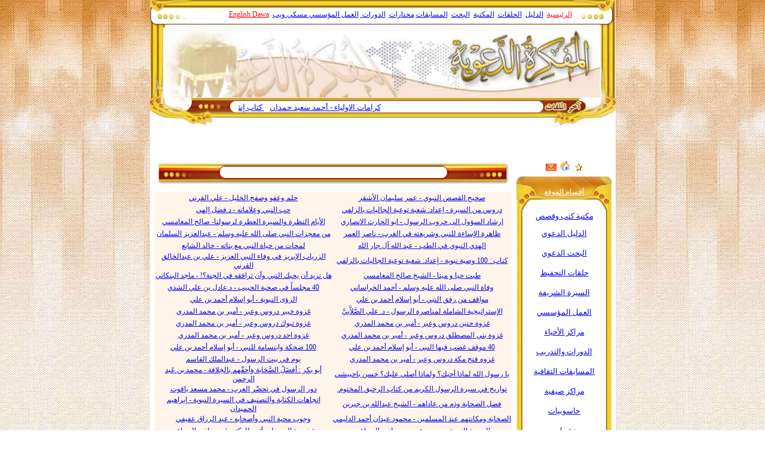

--- FILE ---
content_type: text/html; charset=UTF-8
request_url: https://dawahmemo.com/daw29.html
body_size: 9468
content:



<title>السيرة النبوية الشريفة</title>

<link rel="stylesheet" href="style.css" type="text/css">
<html dir="rtl">
<html dir="rtl">
<head>

 <meta http-equiv="Content-Type" content="text/html; charset=utf-8">
<link rel="stylesheet" type="text/css" href="default.css" />
<link rel="alternate stylesheet" type="text/css" media="screen" title="blue-theme" href="default1.css" />
<link rel="alternate stylesheet" type="text/css" media="screen" title="brown-theme" href="default2.css" />
<link href="css/greybox.css" rel="stylesheet" type="text/css" media="all" />
<link href="css/newsme.css" rel="stylesheet" type="text/css" media="all" />
<script type="text/javascript" src="js/prototype.js"></script>
<script type="text/javascript" src="js/scriptaculous.js?load=effects"></script>
<script type="text/javascript" src="js/AmiJS.js"></script>
<script type="text/javascript" src="js/greybox.js"></script>
<script type="text/javascript" src="js/fs-webmenu.js"></script>
<script type="text/javascript" src="js/MyAJAXification.js"></script>
<!--This script should appear below your LINK stylesheet tags -->

<script src="styleswitch.js" type="text/javascript">

/***********************************************
* &#1578;&#1594;&#1610;&#1610;&#1585; &#1575;&#1604;&#1582;&#1591;
***********************************************/

</script>
<script>

/*
&#1601;&#1608;&#1585;&#1605; &#1575;&#1604;&#1575;&#1585;&#1587;&#1575;&#1604;
*/

function submitonce(theform){
//if IE 4+ or NS 6+
if (document.all||document.getElementById){
//screen thru every element in the form, and hunt down "submit" and "reset"
for (i=0;i<theform.length;i++){
var tempobj=theform.elements[i]
if(tempobj.type.toLowerCase()=="submit"||tempobj.type.toLowerCase()=="reset")
//disable em
tempobj.disabled=true
}
}
}
</script>


<script type="text/javascript">

/***********************************************
&#1576;&#1585;&#1605;&#1580;&#1577; &#1575;&#1576;&#1608; &#1575;&#1576;&#1578;&#1607;&#1575;&#1604; &#1576;&#1583;&#1585; &#1575;&#1604;&#1593;&#1606;&#1586;&#1610;
***********************************************/

var selectedtablink=""
var tcischecked=false

function handlelink(aobject){
selectedtablink=aobject.href
tcischecked=(document.tabcontrol && document.tabcontrol.tabcheck.checked)? true : false
if (document.getElementById && !tcischecked){
var tabobj=document.getElementById("tablist")
var tabobjlinks=tabobj.getElementsByTagName("A")
for (i=0; i<tabobjlinks.length; i++)
tabobjlinks[i].className=""
aobject.className="current"
document.getElementById("tabiframe").src=selectedtablink
return false
}
else
return true
}

function handleview(){
tcischecked=document.tabcontrol.tabcheck.checked
if (document.getElementById && tcischecked){
if (selectedtablink!="")
window.location=selectedtablink
}
}

</script>




</head>
<body topmargin="0" leftmargin="0" rightmargin="0" bottommargin="0" marginwidth="0" marginheight="0">

  <div align="center">
  <table cellspacing=0 cellpadding=0 border=0  width="779"  dir="ltr" bgcolor="#FFFFFF">
    <tr>
      <td>
        <p align="center" style="margin-top: 0; margin-bottom: 0">
		  <div align="center">
  <table cellspacing=0 width="779"cellpadding=0 border=0>
    <tr>
      <td>
          <div align="center">
          <table cellspacing=0 cellpadding=0  width="779"  border=0>
    <tr>
      <td>
        <br>
      </td>
      <td>
        <img src="img/1logo_top1_1_0.jpg" border=0 alt=""><br>
      </td>
      <td width="100%" background="img/logo_top1_2_0.jpg">
        <p align="right" dir="rtl" style="margin-top: 9px; margin-bottom: 0">
	<font color="#FF0000">&nbsp;</font><a href="index.php"><span lang="ar-sa"><font color="#FF0000">الرئيسية</font></span></a><font color="#FF0000">&nbsp; <span lang="ar-sa"><a href="dleel">الدليل</a>&nbsp; <span lang="ar-sa"><a href="http://www.dawahmemo.com/quran/">الحلقات</a>&nbsp;
		<a href="pdf">المكتبة</a></span>&nbsp;
 	<span lang="ar-sa"><a href="http://www.dawahmemo.com/bhth">البحث</a>&nbsp;
		<a href="/msabgh/">المسابقات</a>&nbsp;<a href="/pages/">مختارات</a>&nbsp; <a href="http://www.dawahmemo.com/tdreeb">
		الدورات </a>&nbsp;<a href="http://www.dawahmemo.com/mrkzhy">العمل المؤسسي</a></span></span><a href="http://www.dawahmemo.com/mrkzhy"> </a>
 	<span lang="ar-sa"><a href="http://www.msky.ws/">مسكي ويب</a>
		<span lang="ar-sa">&nbsp;</span><a href="http://www.dawahmemo.com/eng/"><font color="#FF0000">English Dawa</font></a></span></font><span lang="ar-sa"><span lang="ar-sa"></td>  <td>
        <br>
      </td>
      <td>
        <br>
      </td>
      <td>
        <br>
      </td>
      <td>
        <img src="img/1logo_top1_6_0.jpg" border=0 alt=""><br>
      </td>
    </tr>
  </table>
			</div>
	</td>
    </tr>
    <tr>
      <td>
        <img src="img/logo_top_0_1.jpg"  height=123 width=779 align="center" border=0 alt=""><br>
      </td>
    </tr>
    <tr>
      <td>
          <div align="center">
          <table cellspacing=0 cellpadding=0 border=0>
    <tr>
      <td>
        <img src="img/logo_topdaw_1_0.jpg" width=148 height=49 border=0 alt=""><br>
      </td>
      <td>
        <br>
      </td>
      <td>
        <br>
      </td>
      <td background="img/logo_topdaw_4_0.jpg" width="100%" valign="middle">
   <p style="margin-top: -2px; margin-bottom: 0">
        <!---------بداية المتحرك------>
<MARQUEE  onmouseover=this.stop() onmouseout=this.start() scrollAmount=6 scrollDelay=0 direction=right height=28 width="480">
&nbsp;<font dir='ltr' color='#000000' face='Tahoma' size='2'> <a href='show_d.php?id=3023'>الدليل التنظيمي لحصة النشاط www.msky.ws</a></font>&nbsp;&nbsp;<font dir='ltr' color='#000000' face='Tahoma' size='2'> <a href='show_d.php?id=3022'>صحيح القصص النبوي - عمر سليمان الأشقر </a></font>&nbsp;&nbsp;<font dir='ltr' color='#000000' face='Tahoma' size='2'> <a href='show_d.php?id=3021'>خلاصات - حفظ القرآن الكريم محمد الدويش</a></font>&nbsp;&nbsp;<font dir='ltr' color='#000000' face='Tahoma' size='2'> <a href='show_d.php?id=3020'>حفظ القرآن الكريم محمد الدويش</a></font>&nbsp;&nbsp;<font dir='ltr' color='#000000' face='Tahoma' size='2'> <a href='show_d.php?id=3019'>‫لبنات (ابتدائي) </a></font>&nbsp;&nbsp;<font dir='ltr' color='#000000' face='Tahoma' size='2'> <a href='show_d.php?id=3018'>برنامج -علمي ،عملي -  مقترح لمن همته لطلب العلم</a></font>&nbsp;&nbsp;<font dir='ltr' color='#000000' face='Tahoma' size='2'> <a href='show_d.php?id=3017'>الحسـبة على طالب العلم</a></font>&nbsp;&nbsp;<font dir='ltr' color='#000000' face='Tahoma' size='2'> <a href='show_d.php?id=3016'>المنهجية في استغلال الإجازة الصيفية</a></font>&nbsp;&nbsp;<font dir='ltr' color='#000000' face='Tahoma' size='2'> <a href='show_d.php?id=3015'>كتاب إشباع الحاجات لدى الشباب - د خالد السعدي </a></font>&nbsp;&nbsp;<font dir='ltr' color='#000000' face='Tahoma' size='2'> <a href='show_d.php?id=3014'>‫كرامات الاولياء - أحمد سعيد حمدان</a></font>&nbsp;</MARQUEE>
<!---------نهاية المتحرك------></td>
      <td>
        <br>
      </td>
      <td>
        <img src="img/logo_topdaw_6_0.jpg" width=136 height=49 border=0 alt=""><br>
      </td>
    </tr>
    </table>      </div>
		</td>
    </tr>
  </table>
	</div><p align="center" style="margin-top: 0; margin-bottom: 0"><img border="0" src="da3b.jpg" width="470" height="25"><p align="center" style="margin-top: 0; margin-bottom: 0"><br>
 &nbsp;</td>
      </tr>
  </table>
	</div>

<div align="center">
	<table border="0" bgcolor="#ffffff" width="779" id="table1" >
		<tr>
			<td align="center" valign="top"><head>
<link rel=stylesheet href=styles.css>
</head>

<a href="javascript:window.external.AddFavorite('http://www.dawahmemo.com',%20'المفكرة الدعوية')"> <img src="img/star.gif" alt="أضف الى المفضلة." border=0></a>  &nbsp;
<A class=normal href="http:///"
onclick="this.style.behavior='url(#default#homepage)';this.setHomePage('http://www.dawahmemo.com');"><FONT  color=#0080ff size=2><STRONG><img src="img/home.gif" alt="أجعل الموقع الصفحة الأولى" border=0></STRONG></FONT></A>
 &nbsp;<img style="CURSOR: hand"   onclick="return GB_show('للاتصال بالمشرف العام', 'arsal.php?ur=1&id=' , 450, 560)" alt="للاتصال بنا " src="img/checkbox4_checked.gif" >


 <div align="center">
  <table cellspacing=0 cellpadding=0 border=0 width="162" dir="ltr">
    <tr>
      <td>
        <img src="img/baluk_1_0.jpg" width=12 height=63 border=0 alt="img/baluk_1_0.jpg"><br>
      </td>
      <td background="img/baluk_2_0.jpg">
        <p align="center" style="margin-top: 0; margin-bottom: 0">
		<a href="index.php"><font color="#FFFFFF">أقسام الموقع </font></a><br>
      </td>
      <td width="10">
        <img src="img/baluk_3_0.jpg" width=10 height=63 border=0 alt="img/baluk_3_0.jpg"><br>
      </td>
    </tr>
    <tr>
      <td background="img/baluk_1_2.jpg">
        <img src="img/baluk_1_1.jpg" width=12 height=8 border=0 alt="img/baluk_1_1.jpg"><br>
      </td>
      <td align="center" valign="top">
<DIV id=navcontainer2 align="center">
  <p style="margin-top: 1px; margin-bottom: 1px">	<font face="Tahoma" size="2">
  <a target="_blank" href="http://www.dawahmemo.com/pdf/">مكتبة كتب وقصص</a></font></p>
  <font size="1">
  <p style="margin-top: 1px; margin-bottom: 1px"></p>
 <p style="margin-top: 1px; margin-bottom: 1px">	&nbsp;</p>

 </font>

<p style="margin-top: 1px; margin-bottom: 1px">  <font face="Tahoma" size="2">
<a target="_blank" href="http://www.dawahmemo.com/dleel/">الدليل الدعوي</a></font></p>

<p style="margin-top: 1px; margin-bottom: 1px">	&nbsp;</p>
<p style="margin-top: 1px; margin-bottom: 1px">           <font face="Tahoma" size="2">
<a target="_blank" href="http://www.dawahmemo.com/bhth/">البحث الدعوي</a></font></p>

<p style="margin-top: 1px; margin-bottom: 1px">	&nbsp;</p>
<p style="margin-top: 1px; margin-bottom: 1px"><font face="Tahoma" size="2">
<a target="_blank" href="http://www.dawahmemo.com/quran/">حلقات التحفيظ</a></font></p>

<p style="margin-top: 1px; margin-bottom: 1px">	&nbsp;</p>
<p style="margin-top: 1px; margin-bottom: 1px">           <font face="Tahoma" size="2">
<a target="_blank" href="http://www.dawahmemo.com/rsool/">السيرة الشريفة</a></font></p>


<p style="margin-top: 1px; margin-bottom: 1px">	&nbsp;</p>
<p style="margin-top: 1px; margin-bottom: 1px">           <font face="Tahoma" size="2">
<a target="_blank" href="http://www.dawahmemo.com/mrkzhy/">العمل المؤسسي</a></font></p>

<p style="margin-top: 1px; margin-bottom: 1px">	&nbsp;</p>
<p style="margin-top: 1px; margin-bottom: 1px">           <font face="Tahoma" size="2">
<a target="_blank" href="http://www.dawahmemo.com/mrkzhy/">مراكز الأحياء</a></font></p>

<p style="margin-top: 1px; margin-bottom: 1px">	&nbsp;</p>
<p style="margin-top: 1px; margin-bottom: 1px">           <font face="Tahoma" size="2">
<a target="_blank" href="http://www.dawahmemo.com/tdreeb">الدورات والتدريب</a></font></p>

<p style="margin-top: 1px; margin-bottom: 1px">	&nbsp;</p>
<p style="margin-top: 1px; margin-bottom: 1px"><font face="Tahoma" size="2">
<a target="_blank" href="http://www.dawahmemo.com/msabgh/">المسابقات الثقافية</a></font></p>

<p style="margin-top: 1px; margin-bottom: 1px">	&nbsp;</p>
<p style="margin-top: 1px; margin-bottom: 1px"><font face="Tahoma" size="2">
<a target="_blank" href="http://www.dawahmemo.com/mrkz/">مراكز صيفية</a></font></p>

<p style="margin-top: 1px; margin-bottom: 1px">	&nbsp;</p>
<p style="margin-top: 1px; margin-bottom: 1px"><font face="Tahoma" size="2">
<a target="_blank" href="http://www.dawahmemo.com/computer/">حاسوبيات</a></font></p>

<p style="margin-top: 1px; margin-bottom: 1px">	&nbsp;</p>
<p style="margin-top: 1px; margin-bottom: 1px"><font face="Tahoma" size="2">
<a target="_blank" href="http://www.dawahmemo.com/nshrat/">نشرات</a></font></p>

<p style="margin-top: 1px; margin-bottom: 1px">	&nbsp;</p>
<p style="margin-top: 1px; margin-bottom: 1px"><font face="Tahoma" size="2">
<a target="_blank" href="http://www.dawahmemo.com/pages/">صفحات مختارة</a></font></p>
<p style="margin-top: 1px; margin-bottom: 1px">	&nbsp;</p>


<p style="margin-top: 1px; margin-bottom: 1px">
<font face="Tahoma" size="2">
<a target="_blank" href="http://www.dawahmemo.com/eng/">Dawah_Training</span></a></font></p>

</DIV>
      </td>
      <td background="img/baluk_3_2.jpg" width="10">
        <img src="img/baluk_3_1.jpg" width=10 height=8 border=0 alt="img/baluk_3_1.jpg"><br>
      </td>
    </tr>
    <tr>
      <td>
        <img src="img/baluk_1_4.jpg" width=12 height=54 border=0 alt="img/baluk_1_4.jpg"><br>
      </td>
      <td>
        <img src="img/baluk_2_4.jpg" width=140 height=54 border=0 alt="img/baluk_2_4.jpg"><br>
      </td>
      <td width="10">
        <img src="img/baluk_3_4.jpg" width=10 height=54 border=0 alt="img/baluk_3_4.jpg"><br>
      </td>
    </tr>
  </table>
	</div>





  <div align="center">
  <table cellspacing=0 cellpadding=0 border=0 width="162" dir="ltr">
    <tr>
      <td>
        <img src="img/baluk_1_0.jpg" width=12 height=63 border=0 alt="img/baluk_1_0.jpg"><br>
      </td>
      <td background="img/baluk_2_0.jpg">
        <p align="center" style="margin-top: 0; margin-bottom: 0">
		<a href="index.php"><font color="#FFFFFF">الاخبار</font></a><br>
      </td>
      <td width="10">
        <img src="img/baluk_3_0.jpg" width=10 height=63 border=0 alt="img/baluk_3_0.jpg"><br>
      </td>
    </tr>
    <tr>
      <td background="img/baluk_1_2.jpg">
        <img src="img/baluk_1_1.jpg" width=12 height=8 border=0 alt="img/baluk_1_1.jpg"><br>
      </td>
      <td align="center" valign="top" dir="rtl">

      <p style="margin-top: 1px; margin-bottom: 1px">

      <a href="http://www.dawahmemo.com/aksam.php?id=1">

      <font face="Tahoma" size="2">
دعويات</font></a></font></a></p>
      <p style="margin-top: 1px; margin-bottom: 1px"></p>
      <p style="margin-top: 1px; margin-bottom: 1px"></p>
<p align="center" style="margin-top: 1px; margin-bottom: 1px"><font size="1">&nbsp;<a href="http://www.dawahmemo.com/aksam.php?id=3"><font face="Tahoma" size="2">الدعوة
النسائية</font></a></font></p>
<p align="center" style="margin-top: 1px; margin-bottom: 1px"><font size="1">&nbsp;<a href="http://www.dawahmemo.com/aksam.php?id=9"><font face="Tahoma" size="2">نشرات
ومطويات</font></a></font></p>
<p align="center" style="margin-top: 1px; margin-bottom: 1px"><font size="1">&nbsp;<a href="http://www.dawahmemo.com/aksam.php?id=15"><font face="Tahoma" size="2">موسميات</font></a></font></p>
<p align="center" style="margin-top: 1px; margin-bottom: 1px"><font size="1">&nbsp;<a href="http://www.dawahmemo.com/aksam.php?id=13"><font face="Tahoma" size="2">منوعات</font></a></font></p>



</td>
      <td background="img/baluk_3_2.jpg" width="10">
        <img src="img/baluk_3_1.jpg" width=10 height=8 border=0 alt="img/baluk_3_1.jpg"><br>
      </td>
    </tr>
    <tr>
      <td>
        <img src="img/baluk_1_4.jpg" width=12 height=54 border=0 alt="img/baluk_1_4.jpg"><br>
      </td>
      <td>
        <img src="img/baluk_2_4.jpg" width=140 height=54 border=0 alt="img/baluk_2_4.jpg"><br>
      </td>
      <td width="10">
        <img src="img/baluk_3_4.jpg" width=10 height=54 border=0 alt="img/baluk_3_4.jpg"><br>
      </td>
    </tr>
  </table>
	</div>



 <div align="center">
  <table cellspacing=0 cellpadding=0 border=0 width="162" dir="ltr">
    <tr>
      <td>
        <img src="img/baluk_1_0.jpg" width=12 height=63 border=0 alt="img/baluk_1_0.jpg"><br>
      </td>
      <td background="img/baluk_2_0.jpg">
        <p align="center" style="margin-top: 0; margin-bottom: 0">
		<a href="index.php"><font color="#FFFFFF">إحصائية الملفات</font></a><br>
      </td>
      <td width="10">
        <img src="img/baluk_3_0.jpg" width=10 height=63 border=0 alt="img/baluk_3_0.jpg"><br>
      </td>
    </tr>
    <tr>
      <td background="img/baluk_1_2.jpg">
        <img src="img/baluk_1_1.jpg" width=12 height=8 border=0 alt="img/baluk_1_1.jpg"><br>
      </td>
      <td align="center" valign="top">
<DIV id=navcontainer2 align="center"><font size="1">

</DIV>
      </td>
      <td background="img/baluk_3_2.jpg" width="10">
        <img src="img/baluk_3_1.jpg" width=10 height=8 border=0 alt="img/baluk_3_1.jpg"><br>
      </td>
    </tr>
    <tr>
      <td>
        <img src="img/baluk_1_4.jpg" width=12 height=54 border=0 alt="img/baluk_1_4.jpg"><br>
      </td>
      <td>
        <img src="img/baluk_2_4.jpg" width=140 height=54 border=0 alt="img/baluk_2_4.jpg"><br>
      </td>
      <td width="10">
        <img src="img/baluk_3_4.jpg" width=10 height=54 border=0 alt="img/baluk_3_4.jpg"><br>
      </td>
    </tr>
  </table>
	</div>





 <div align="center">
  <table cellspacing=0 cellpadding=0 border=0 width="162" dir="ltr">
    <tr>
      <td>
        <img src="img/baluk_1_0.jpg" width=12 height=63 border=0 alt="img/baluk_1_0.jpg"><br>
      </td>
      <td background="img/baluk_2_0.jpg">
        <p align="center" style="margin-top: 0; margin-bottom: 0">
		<a href="index.php"><font color="#FFFFFF">محرك البحث</font></a><br>
      </td>
      <td width="10">
        <img src="img/baluk_3_0.jpg" width=10 height=63 border=0 alt="img/baluk_3_0.jpg"><br>
      </td>
    </tr>
    <tr>
      <td background="img/baluk_1_2.jpg">
        <img src="img/baluk_1_1.jpg" width=12 height=8 border=0 alt="img/baluk_1_1.jpg"><br>
      </td>
      <td align="center" valign="top" dir="rtl">

<div align="center">
<div align="center">
	<table border="0" width="95%" dir="rtl" cellspacing="1" id="table1">
		<tr>
			<td align="center" valign="top">


<form action="http://www.google.com.sa" id="cse-search-box" target="_blank">
  <div>
    <input type="hidden" name="cx" value="partner-pub-0456038197604970:7762074310" />
    <input type="hidden" name="ie" value="UTF-8" />
    <input type="text" name="q" size="18" />
    <input type="submit" name="sa" value="بحث" />
  </div>
</form>

<script type="text/javascript" src="http://www.google.com.sa/coop/cse/brand?form=cse-search-box&amp;lang=ar"></script>



            <!--<form method=POST Action=serch.php>
<p dir="rtl">
<input type=text name=word size="18">
<select name=where_serch size="1" tabindex="1">
<option value='1'> المكتبة </option>
<option value='2'> المقالات </option>
</select>&nbsp;<br>

<input type='submit' value='بحث'>
</p>
</form>--></td>
		</tr>
	</table>
</div>
</div>

      </td>
      <td background="img/baluk_3_2.jpg" width="10">
        <img src="img/baluk_3_1.jpg" width=10 height=8 border=0 alt="img/baluk_3_1.jpg"><br>
      </td>
    </tr>
    <tr>
      <td>
        <img src="img/baluk_1_4.jpg" width=12 height=54 border=0 alt="img/baluk_1_4.jpg"><br>
      </td>
      <td>
        <img src="img/baluk_2_4.jpg" width=140 height=54 border=0 alt="img/baluk_2_4.jpg"><br>
      </td>
      <td width="10">
        <img src="img/baluk_3_4.jpg" width=10 height=54 border=0 alt="img/baluk_3_4.jpg"><br>
      </td>
    </tr>
  </table>
	</div>
</td>
   <td align="center" valign="top">
<!--تصميم بدر العنزي 0504558566 -->
<SCRIPT language=javascript>
<!-- //تعريف الكلمة
function myover(td,col){
if(td.style.backgroundColor == '')
{td.style.backgroundColor = col}
else
{td.style.backgroundColor = '' }
}
//-->
</SCRIPT>

  <div align="center">
  <table cellspacing=0 cellpadding=0 border=0 width="100%" background="img/daw_5_0.jpg" dir="ltr">
    <tr>
      <td>
        <img src="img/daw_0_0.jpg" width=124 height=40 border=0 alt=""><br>
      </td>
      <td width="100%">
<div align="center"> </div>
      </td>
      <td align="right" width="478">
        <img src="img/daw_6_0.jpg" width=123 height=40 border=0 alt=""><br>
      </td>
    </tr>
  </table>
	</div>

  <table border="0" cellpadding="0" cellspacing="5" style="border-collapse: collapse" bordercolor="#111111" width="100%" id="AutoNumber1">
    <tr>

      <p align="center"><td valign="top">
</TD></TR><TD width='5%' bgColor='#FFF4EA' height=20><A  onmouseover="window.status='صحيح القصص النبوي - عمر سليمان الأشقر ';return true" href='show_d.php?id=3022'  title=' مجموع الزيارات هو :::12918'><p align=center>صحيح القصص النبوي - عمر سليمان الأشقر </A></TD><TD width='5%' bgColor='#FFF4EA' height=20><A  onmouseover="window.status='حلم وعفو وصفح الخليل - علي القرني';return true" href='show_d.php?id=2245'  title=' مجموع الزيارات هو :::7796'><p align=center>حلم وعفو وصفح الخليل - علي القرني</A></TD><tr><TD width='5%' bgColor='#FFF4EA' height=20><A  onmouseover="window.status='ﺩﺭﻭﺱ ﻣﻦ ﺍﻟﺴيرﺓ - ﺇﻋﺪﺍﺩ: ﺷﻌﺒﺔ ﺗﻮﻋﻴﺔ الجاليات ﺑﺎلزلفي';return true" href='show_d.php?id=2244'  title=' مجموع الزيارات هو :::7296'><p align=center>ﺩﺭﻭﺱ ﻣﻦ ﺍﻟﺴيرﺓ - ﺇﻋﺪﺍﺩ: ﺷﻌﺒﺔ ﺗﻮﻋﻴﺔ الجاليات ﺑﺎلزلفي</A></TD><TD width='5%' bgColor='#FFF4EA' height=20><A  onmouseover="window.status='ﺣﺐ اﻟﻨﺒﻲ وعلاماته - د.فضل إلهي';return true" href='show_d.php?id=2243'  title=' مجموع الزيارات هو :::8387'><p align=center>ﺣﺐ اﻟﻨﺒﻲ وعلاماته - د.فضل إلهي</A></TD><tr><TD width='5%' bgColor='#FFF4EA' height=20><A  onmouseover="window.status='ارشاد السؤول الى حروب الرسول - ابو الحارث الانصاري';return true" href='show_d.php?id=2242'  title=' مجموع الزيارات هو :::6606'><p align=center>ارشاد السؤول الى حروب الرسول - ابو الحارث الانصاري</A></TD><TD width='5%' bgColor='#FFF4EA' height=20><A  onmouseover="window.status='الأيام النظرة والسيرة العطرة لرسولنا- صالح  المغامسي ';return true" href='show_d.php?id=2241'  title=' مجموع الزيارات هو :::7227'><p align=center>الأيام النظرة والسيرة العطرة لرسولنا- صالح  المغامسي </A></TD><tr><TD width='5%' bgColor='#FFF4EA' height=20><A  onmouseover="window.status=' ظاهرة الإساءة للنبي  وشريعته في الغرب -  ناصر العمر';return true" href='show_d.php?id=2240'  title=' مجموع الزيارات هو :::6487'><p align=center> ظاهرة الإساءة للنبي  وشريعته في الغرب -  ناصر العمر</A></TD><TD width='5%' bgColor='#FFF4EA' height=20><A  onmouseover="window.status='من معجزات النبي صلى الله عليه وسلم - عبدالعزيز السلمان';return true" href='show_d.php?id=2239'  title=' مجموع الزيارات هو :::8391'><p align=center>من معجزات النبي صلى الله عليه وسلم - عبدالعزيز السلمان</A></TD><tr><TD width='5%' bgColor='#FFF4EA' height=20><A  onmouseover="window.status='الهدي النبوي في الطب - عبد الله آل جار الله';return true" href='show_d.php?id=2238'  title=' مجموع الزيارات هو :::6837'><p align=center>الهدي النبوي في الطب - عبد الله آل جار الله</A></TD><TD width='5%' bgColor='#FFF4EA' height=20><A  onmouseover="window.status='لمحات من حياة النبي مع بناته - خالد الشايع';return true" href='show_d.php?id=2237'  title=' مجموع الزيارات هو :::7447'><p align=center>لمحات من حياة النبي مع بناته - خالد الشايع</A></TD><tr><TD width='5%' bgColor='#FFF4EA' height=20><A  onmouseover="window.status='كتاب : 100 وصية نبوية - إعداد: شعبة توعية الجاليات بالزلفي ';return true" href='show_d.php?id=2236'  title=' مجموع الزيارات هو :::8481'><p align=center>كتاب : 100 وصية نبوية - إعداد: شعبة توعية الجاليات بالزلفي </A></TD><TD width='5%' bgColor='#FFF4EA' height=20><A  onmouseover="window.status='الزرياب الإبريز في وفاء النبي العزيز - علي بن عبدالخالق القرني ';return true" href='show_d.php?id=2235'  title=' مجموع الزيارات هو :::6951'><p align=center>الزرياب الإبريز في وفاء النبي العزيز - علي بن عبدالخالق القرني </A></TD><tr><TD width='5%' bgColor='#FFF4EA' height=20><A  onmouseover="window.status='طبت حيا و ميتا - الشيخ صالح المغامسي';return true" href='show_d.php?id=2234'  title=' مجموع الزيارات هو :::7024'><p align=center>طبت حيا و ميتا - الشيخ صالح المغامسي</A></TD><TD width='5%' bgColor='#FFF4EA' height=20><A  onmouseover="window.status='هل تريد أن يحبك النبي وأن ترافقه في الجنة؟!  - ماجد البنكاني';return true" href='show_d.php?id=2233'  title=' مجموع الزيارات هو :::6989'><p align=center>هل تريد أن يحبك النبي وأن ترافقه في الجنة؟!  - ماجد البنكاني</A></TD><tr><TD width='5%' bgColor='#FFF4EA' height=20><A  onmouseover="window.status='وفاة النبي صلى الله عليه وسلم -  أحمد الخراساني ';return true" href='show_d.php?id=2232'  title=' مجموع الزيارات هو :::6623'><p align=center>وفاة النبي صلى الله عليه وسلم -  أحمد الخراساني </A></TD><TD width='5%' bgColor='#FFF4EA' height=20><A  onmouseover="window.status='40 مجلساً  في صحبة الحبيب - د.عادل بن علي الشدي  ';return true" href='show_d.php?id=2231'  title=' مجموع الزيارات هو :::7465'><p align=center>40 مجلساً  في صحبة الحبيب - د.عادل بن علي الشدي  </A></TD><tr><TD width='5%' bgColor='#FFF4EA' height=20><A  onmouseover="window.status='مواقف من رفق النبي - أبو إسلام أحمد بن علي ';return true" href='show_d.php?id=2230'  title=' مجموع الزيارات هو :::7060'><p align=center>مواقف من رفق النبي - أبو إسلام أحمد بن علي </A></TD><TD width='5%' bgColor='#FFF4EA' height=20><A  onmouseover="window.status='الرؤى النبوية - أبو إسلام أحمد بن علي ';return true" href='show_d.php?id=2229'  title=' مجموع الزيارات هو :::6468'><p align=center>الرؤى النبوية - أبو إسلام أحمد بن علي </A></TD><tr><TD width='5%' bgColor='#FFF4EA' height=20><A  onmouseover="window.status='الإستراتيجية الشاملة لمناصرة الرسول - د. علي الصَّلاَّبيَّ ';return true" href='show_d.php?id=2228'  title=' مجموع الزيارات هو :::6758'><p align=center>الإستراتيجية الشاملة لمناصرة الرسول - د. علي الصَّلاَّبيَّ </A></TD><TD width='5%' bgColor='#FFF4EA' height=20><A  onmouseover="window.status='غزوة خيبر دروس وعبر - أمير بن محمد المدري';return true" href='show_d.php?id=2184'  title=' مجموع الزيارات هو :::7305'><p align=center>غزوة خيبر دروس وعبر - أمير بن محمد المدري</A></TD><tr><TD width='5%' bgColor='#FFF4EA' height=20><A  onmouseover="window.status='غزوة حنين دروس وعبر - أمير بن محمد المدري';return true" href='show_d.php?id=2183'  title=' مجموع الزيارات هو :::7312'><p align=center>غزوة حنين دروس وعبر - أمير بن محمد المدري</A></TD><TD width='5%' bgColor='#FFF4EA' height=20><A  onmouseover="window.status='غزوة تبوك دروس وعبر - أمير بن محمد المدري';return true" href='show_d.php?id=2182'  title=' مجموع الزيارات هو :::7515'><p align=center>غزوة تبوك دروس وعبر - أمير بن محمد المدري</A></TD><tr><TD width='5%' bgColor='#FFF4EA' height=20><A  onmouseover="window.status='غزوة بني المصطلق دروس وعبر - أمير بن محمد المدري';return true" href='show_d.php?id=2181'  title=' مجموع الزيارات هو :::7273'><p align=center>غزوة بني المصطلق دروس وعبر - أمير بن محمد المدري</A></TD><TD width='5%' bgColor='#FFF4EA' height=20><A  onmouseover="window.status='غزوة احد دروس وعبر - أمير بن محمد المدري';return true" href='show_d.php?id=2180'  title=' مجموع الزيارات هو :::6990'><p align=center>غزوة احد دروس وعبر - أمير بن محمد المدري</A></TD><tr><TD width='5%' bgColor='#FFF4EA' height=20><A  onmouseover="window.status='40 موقف غضب فيها النبي  - أبو إسلام أحمد بن علي ';return true" href='show_d.php?id=2179'  title=' مجموع الزيارات هو :::7953'><p align=center>40 موقف غضب فيها النبي  - أبو إسلام أحمد بن علي </A></TD><TD width='5%' bgColor='#FFF4EA' height=20><A  onmouseover="window.status=' 100 ضحكة وابتسامة للنبي  -  أبو إسلام أحمد بن علي ';return true" href='show_d.php?id=2178'  title=' مجموع الزيارات هو :::8344'><p align=center> 100 ضحكة وابتسامة للنبي  -  أبو إسلام أحمد بن علي </A></TD><tr><TD width='5%' bgColor='#FFF4EA' height=20><A  onmouseover="window.status='غزوه فتح مكة دروس وعبر - أمير بن محمد المدري';return true" href='show_d.php?id=2177'  title=' مجموع الزيارات هو :::6918'><p align=center>غزوه فتح مكة دروس وعبر - أمير بن محمد المدري</A></TD><TD width='5%' bgColor='#FFF4EA' height=20><A  onmouseover="window.status='يوم في بيت الرسول  - عبدالملك القاسم';return true" href='show_d.php?id=2176'  title=' مجموع الزيارات هو :::7107'><p align=center>يوم في بيت الرسول  - عبدالملك القاسم</A></TD><tr><TD width='5%' bgColor='#FFF4EA' height=20><A  onmouseover="window.status='يا رسول الله لماذا أحبك؟ ولماذا أصلي عليك؟ حسن باحبيشي ';return true" href='show_d.php?id=2175'  title=' مجموع الزيارات هو :::6947'><p align=center>يا رسول الله لماذا أحبك؟ ولماذا أصلي عليك؟ حسن باحبيشي </A></TD><TD width='5%' bgColor='#FFF4EA' height=20><A  onmouseover="window.status='أبو بكر : أفضَلُ الصَّحَابة وَأحقّهم بالخِلافة - محمد بن عَبد الرحمن';return true" href='show_d.php?id=2163'  title=' مجموع الزيارات هو :::6929'><p align=center>أبو بكر : أفضَلُ الصَّحَابة وَأحقّهم بالخِلافة - محمد بن عَبد الرحمن</A></TD><tr><TD width='5%' bgColor='#FFF4EA' height=20><A  onmouseover="window.status='تواريخ في سيرة الرسول الكريم  من كتاب الرحيق المختوم.';return true" href='show_d.php?id=2162'  title=' مجموع الزيارات هو :::7612'><p align=center>تواريخ في سيرة الرسول الكريم  من كتاب الرحيق المختوم.</A></TD><TD width='5%' bgColor='#FFF4EA' height=20><A  onmouseover="window.status=' دور الرسول في تحضّر العرب - محمد مسعد ياقوت';return true" href='show_d.php?id=2161'  title=' مجموع الزيارات هو :::7124'><p align=center> دور الرسول في تحضّر العرب - محمد مسعد ياقوت</A></TD><tr><TD width='5%' bgColor='#FFF4EA' height=20><A  onmouseover="window.status='فضل الصحابة وذم من عاداهم - الشيخ عبدالله بن جبرين ';return true" href='show_d.php?id=2160'  title=' مجموع الزيارات هو :::6500'><p align=center>فضل الصحابة وذم من عاداهم - الشيخ عبدالله بن جبرين </A></TD><TD width='5%' bgColor='#FFF4EA' height=20><A  onmouseover="window.status='اتجاهات الكتابة والتصنيف في السيرة النبوية  - إبراهيم الحميدان ';return true" href='show_d.php?id=2159'  title=' مجموع الزيارات هو :::6616'><p align=center>اتجاهات الكتابة والتصنيف في السيرة النبوية  - إبراهيم الحميدان </A></TD><tr><TD width='5%' bgColor='#FFF4EA' height=20><A  onmouseover="window.status='الصحابة  ومكانتهم عند المسلمين - محمود عيدان أحمد الدليمي ';return true" href='show_d.php?id=2158'  title=' مجموع الزيارات هو :::7067'><p align=center>الصحابة  ومكانتهم عند المسلمين - محمود عيدان أحمد الدليمي </A></TD><TD width='5%' bgColor='#FFF4EA' height=20><A  onmouseover="window.status='وجوب محبة النبي وأصحابه - عبد الرزاق عفيفي ';return true" href='show_d.php?id=2157'  title=' مجموع الزيارات هو :::6582'><p align=center>وجوب محبة النبي وأصحابه - عبد الرزاق عفيفي </A></TD><tr><TD width='5%' bgColor='#FFF4EA' height=20><A  onmouseover="window.status='السيرة النبوية  دروس وعبر - مصطفى السباعي ';return true" href='show_d.php?id=2156'  title=' مجموع الزيارات هو :::7353'><p align=center>السيرة النبوية  دروس وعبر - مصطفى السباعي </A></TD><TD width='5%' bgColor='#FFF4EA' height=20><A  onmouseover="window.status='شخصية الرسول وأثره للدكتور / مصطفى السباعي ';return true" href='show_d.php?id=2155'  title=' مجموع الزيارات هو :::7276'><p align=center>شخصية الرسول وأثره للدكتور / مصطفى السباعي </A></TD><tr><TD width='5%' bgColor='#FFF4EA' height=20><A  onmouseover="window.status='من مصادر السيرة النبوية - كتب دلائل النبوة - أحمد بن محمد فكير';return true" href='show_d.php?id=2154'  title=' مجموع الزيارات هو :::8740'><p align=center>من مصادر السيرة النبوية - كتب دلائل النبوة - أحمد بن محمد فكير</A></TD><TD width='5%' bgColor='#FFF4EA' height=20><A  onmouseover="window.status='اسعاف المؤمنين بنصرة خاتم المرسلين - د. وسيم فتح الله المفكرة الدعوية';return true" href='show_d.php?id=2153'  title=' مجموع الزيارات هو :::6577'><p align=center>اسعاف المؤمنين بنصرة خاتم المرسلين - د. وسيم فتح الله المفكرة الدعوية</A></TD><tr><TD width='5%' bgColor='#FFF4EA' height=20><A  onmouseover="window.status='محبـة النبي صلى الله عليه وسلم وتعظيمـه - فهد عبد الله الحبيشي ';return true" href='show_d.php?id=2152'  title=' مجموع الزيارات هو :::6567'><p align=center>محبـة النبي صلى الله عليه وسلم وتعظيمـه - فهد عبد الله الحبيشي </A></TD><TD width='5%' bgColor='#FFF4EA' height=20><A  onmouseover="window.status='محبـة النبي  وتعظيمـه - فهد عبد الله الحبيشي ';return true" href='show_d.php?id=2137'  title=' مجموع الزيارات هو :::6822'><p align=center>محبـة النبي  وتعظيمـه - فهد عبد الله الحبيشي </A></TD><tr><TD width='5%' bgColor='#FFF4EA' height=20><A  onmouseover="window.status='الإسراء والمعراج - محمدُ بنُ رِزْقٍ بنِ طُرْهُونِيْ ';return true" href='show_d.php?id=2136'  title=' مجموع الزيارات هو :::6753'><p align=center>الإسراء والمعراج - محمدُ بنُ رِزْقٍ بنِ طُرْهُونِيْ </A></TD><TD width='5%' bgColor='#FFF4EA' height=20><A  onmouseover="window.status='الجريمة ووسائل نصرة خير البرية - وليد نور ';return true" href='show_d.php?id=2135'  title=' مجموع الزيارات هو :::6327'><p align=center>الجريمة ووسائل نصرة خير البرية - وليد نور </A></TD><tr><TD width='5%' bgColor='#FFF4EA' height=20><A  onmouseover="window.status='كيف تنصر نبيك ؟ - ندا ابو احمد';return true" href='show_d.php?id=2134'  title=' مجموع الزيارات هو :::6875'><p align=center>كيف تنصر نبيك ؟ - ندا ابو احمد</A></TD><TD width='5%' bgColor='#FFF4EA' height=20><A  onmouseover="window.status='يوم مع حبيبك- أيمن بن عبدالعزيز أبانمي ';return true" href='show_d.php?id=2133'  title=' مجموع الزيارات هو :::6894'><p align=center>يوم مع حبيبك- أيمن بن عبدالعزيز أبانمي </A></TD><tr><TD width='5%' bgColor='#FFF4EA' height=20><A  onmouseover="window.status='هذا هو محمد الرسول الذي يعظّمه المسلمون - فرج هادي';return true" href='show_d.php?id=2132'  title=' مجموع الزيارات هو :::6539'><p align=center>هذا هو محمد الرسول الذي يعظّمه المسلمون - فرج هادي</A></TD><TD width='5%' bgColor='#FFF4EA' height=20><A  onmouseover="window.status=' الأمر بالمعروف والنهي عن المنكر في حياة النبي - د. طارق الطواري ';return true" href='show_d.php?id=2131'  title=' مجموع الزيارات هو :::7016'><p align=center> الأمر بالمعروف والنهي عن المنكر في حياة النبي - د. طارق الطواري </A></TD><tr><TD width='5%' bgColor='#FFF4EA' height=20><A  onmouseover="window.status='الأنـوار في  سيرة النبي المختــار - سليمان بن محمد اللهيميد ';return true" href='show_d.php?id=2130'  title=' مجموع الزيارات هو :::6751'><p align=center>الأنـوار في  سيرة النبي المختــار - سليمان بن محمد اللهيميد </A></TD><TD width='5%' bgColor='#FFF4EA' height=20><A  onmouseover="window.status='مفاهيم أساسية لدراسة السيرة النبوية   محمد جلال القصاص ';return true" href='show_d.php?id=2129'  title=' مجموع الزيارات هو :::7367'><p align=center>مفاهيم أساسية لدراسة السيرة النبوية   محمد جلال القصاص </A></TD><tr><TD width='5%' bgColor='#FFF4EA' height=20><A  onmouseover="window.status='دلائل النبوة - د. منقذ بن محمود السقار - المفكرة الدعوية';return true" href='show_d.php?id=2128'  title=' مجموع الزيارات هو :::6453'><p align=center>دلائل النبوة - د. منقذ بن محمود السقار - المفكرة الدعوية</A></TD><TD width='5%' bgColor='#FFF4EA' height=20><A  onmouseover="window.status='وداع الرسول لأمته دروس، وصايا،  - سعيد القحطاني';return true" href='show_d.php?id=2092'  title=' مجموع الزيارات هو :::8548'><p align=center>وداع الرسول لأمته دروس، وصايا،  - سعيد القحطاني</A></TD><tr><TD width='5%' bgColor='#FFF4EA' height=20><A  onmouseover="window.status='محمد صلى الله عليه وسلم المثال الأسمى - أحمد ديدات';return true" href='show_d.php?id=2091'  title=' مجموع الزيارات هو :::7475'><p align=center>محمد صلى الله عليه وسلم المثال الأسمى - أحمد ديدات</A></TD><TD width='5%' bgColor='#FFF4EA' height=20><A  onmouseover="window.status='مختصر سيرة الرسول  - محمد بن عبدالوهاب';return true" href='show_d.php?id=2090'  title=' مجموع الزيارات هو :::8689'><p align=center>مختصر سيرة الرسول  - محمد بن عبدالوهاب</A></TD><tr><TD width='5%' bgColor='#FFF4EA' height=20><A  onmouseover="window.status='مدخل لفهم السيرة - د. يحي إبراهيم اليحي';return true" href='show_d.php?id=2089'  title=' مجموع الزيارات هو :::7654'><p align=center>مدخل لفهم السيرة - د. يحي إبراهيم اليحي</A></TD><TD width='5%' bgColor='#FFF4EA' height=20><A  onmouseover="window.status='نفحة عبيرمن سيرة البشير النذير - د. يحي إبراهيم اليحي';return true" href='show_d.php?id=2088'  title=' مجموع الزيارات هو :::7020'><p align=center>نفحة عبيرمن سيرة البشير النذير - د. يحي إبراهيم اليحي</A></TD><tr><TD width='5%' bgColor='#FFF4EA' height=20><A  onmouseover="window.status='محمد صلى الله عليه وسلم كأنك تراه - د. عائض القرني';return true" href='show_d.php?id=2087'  title=' مجموع الزيارات هو :::7705'><p align=center>محمد صلى الله عليه وسلم كأنك تراه - د. عائض القرني</A></TD><TD width='5%' bgColor='#FFF4EA' height=20><A  onmouseover="window.status='حقوق النبي على أمته  - د. محمد التميمي';return true" href='show_d.php?id=2086'  title=' مجموع الزيارات هو :::11276'><p align=center>حقوق النبي على أمته  - د. محمد التميمي</A></TD><tr><TD width='5%' bgColor='#FFF4EA' height=20><A  onmouseover="window.status='حق النبي على أمته - يحيى بن موسى الزهراني';return true" href='show_d.php?id=2085'  title=' مجموع الزيارات هو :::6806'><p align=center>حق النبي على أمته - يحيى بن موسى الزهراني</A></TD><TD width='5%' bgColor='#FFF4EA' height=20><A  onmouseover="window.status='رسول الإسلام خاتم الأنبياء والمرسلين - إسلام محمود دربالة';return true" href='show_d.php?id=2084'  title=' مجموع الزيارات هو :::6820'><p align=center>رسول الإسلام خاتم الأنبياء والمرسلين - إسلام محمود دربالة</A></TD><tr><TD width='5%' bgColor='#FFF4EA' height=20><A  onmouseover="window.status='بشارات العهد القديم بمحمد  د. محمد السحيم ';return true" href='show_d.php?id=2083'  title=' مجموع الزيارات هو :::6691'><p align=center>بشارات العهد القديم بمحمد  د. محمد السحيم </A></TD><TD width='5%' bgColor='#FFF4EA' height=20><A  onmouseover="window.status='بشارات العهد الجديد بمحمد  - د. محمد السحيم';return true" href='show_d.php?id=2082'  title=' مجموع الزيارات هو :::6728'><p align=center>بشارات العهد الجديد بمحمد  - د. محمد السحيم</A></TD><tr><TD width='5%' bgColor='#FFF4EA' height=20><A  onmouseover="window.status='الهجرة ومقدماتها - د. يحي إبراهيم اليحي';return true" href='show_d.php?id=2081'  title=' مجموع الزيارات هو :::6807'><p align=center>الهجرة ومقدماتها - د. يحي إبراهيم اليحي</A></TD><TD width='5%' bgColor='#FFF4EA' height=20><A  onmouseover="window.status='بداية سيرة الرسول - محمد بن عبدالوهاب';return true" href='show_d.php?id=2080'  title=' مجموع الزيارات هو :::7189'><p align=center>بداية سيرة الرسول - محمد بن عبدالوهاب</A></TD><tr><TD width='5%' bgColor='#FFF4EA' height=20><A  onmouseover="window.status='محمد في القرآن والسنة - عبد الرحمن  السحيم';return true" href='show_d.php?id=2079'  title=' مجموع الزيارات هو :::6640'><p align=center>محمد في القرآن والسنة - عبد الرحمن  السحيم</A></TD><TD width='5%' bgColor='#FFF4EA' height=20><A  onmouseover="window.status='الشمائل - أبي عِيسى التِّرْمِذِيِّ';return true" href='show_d.php?id=2078'  title=' مجموع الزيارات هو :::6776'><p align=center>الشمائل - أبي عِيسى التِّرْمِذِيِّ</A></TD><tr><TD width='5%' bgColor='#FFF4EA' height=20><A  onmouseover="window.status='الفصول في السيرة - أبن كثير';return true" href='show_d.php?id=2077'  title=' مجموع الزيارات هو :::7010'><p align=center>الفصول في السيرة - أبن كثير</A></TD><TD width='5%' bgColor='#FFF4EA' height=20><A  onmouseover="window.status='الشفا بتعريف حقوق المصطفى للقاضي عياض';return true" href='show_d.php?id=2076'  title=' مجموع الزيارات هو :::6795'><p align=center>الشفا بتعريف حقوق المصطفى للقاضي عياض</A></TD><tr><TD width='5%' bgColor='#FFF4EA' height=20><A  onmouseover="window.status='السِّيرَةُ النَّبَوِيَّةُ لِابْنِ هِشَامٍ';return true" href='show_d.php?id=2075'  title=' مجموع الزيارات هو :::7599'><p align=center>السِّيرَةُ النَّبَوِيَّةُ لِابْنِ هِشَامٍ</A></TD><TD width='5%' bgColor='#FFF4EA' height=20><A  onmouseover="window.status='الرسول الأعظم  محمد صلى الله عليه وسلم - أحمد ديدات ';return true" href='show_d.php?id=2074'  title=' مجموع الزيارات هو :::7286'><p align=center>الرسول الأعظم  محمد صلى الله عليه وسلم - أحمد ديدات </A></TD><tr><TD width='5%' bgColor='#FFF4EA' height=20><A  onmouseover="window.status='التأدب مع الرسول في ضوء الكتاب والسنة - حسن نور';return true" href='show_d.php?id=2073'  title=' مجموع الزيارات هو :::6975'><p align=center>التأدب مع الرسول في ضوء الكتاب والسنة - حسن نور</A></TD><TD width='5%' bgColor='#FFF4EA' height=20><A  onmouseover="window.status='الأنوار في شمائل النبي المختار - الحسين البوغي';return true" href='show_d.php?id=2072'  title=' مجموع الزيارات هو :::6601'><p align=center>الأنوار في شمائل النبي المختار - الحسين البوغي</A></TD><tr><TD width='5%' bgColor='#FFF4EA' height=20><A  onmouseover="window.status='ماذا يقول الكتاب المقدس عن محمد - المفكرة ';return true" href='show_d.php?id=2071'  title=' مجموع الزيارات هو :::6935'><p align=center>ماذا يقول الكتاب المقدس عن محمد - المفكرة </A></TD><TD width='5%' bgColor='#FFF4EA' height=20><A  onmouseover="window.status='الإسلام ونبي الإسلام - محمد الطرهوني';return true" href='show_d.php?id=2070'  title=' مجموع الزيارات هو :::6513'><p align=center>الإسلام ونبي الإسلام - محمد الطرهوني</A></TD><tr><TD width='5%' bgColor='#FFF4EA' height=20><A  onmouseover="window.status='أطفالنا وحب الرسول  - أماني الرمادي';return true" href='show_d.php?id=2068'  title=' مجموع الزيارات هو :::7287'><p align=center>أطفالنا وحب الرسول  - أماني الرمادي</A></TD><TD width='5%' bgColor='#FFF4EA' height=20><A  onmouseover="window.status='صحيح الإسراء والمعراج - ناصر الدين الألباني ';return true" href='show_d.php?id=2067'  title=' مجموع الزيارات هو :::8574'><p align=center>صحيح الإسراء والمعراج - ناصر الدين الألباني </A></TD><tr><TD width='5%' bgColor='#FFF4EA' height=20><A  onmouseover="window.status='السيرة النبوية لابن اسحاق ';return true" href='show_d.php?id=2066'  title=' مجموع الزيارات هو :::7913'><p align=center>السيرة النبوية لابن اسحاق </A></TD><TD width='5%' bgColor='#FFF4EA' height=20><A  onmouseover="window.status='صحيح السيرة النبوية - ابن كثير - الألباني ';return true" href='show_d.php?id=2065'  title=' مجموع الزيارات هو :::8805'><p align=center>صحيح السيرة النبوية - ابن كثير - الألباني </A></TD><tr><TD width='5%' bgColor='#FFF4EA' height=20><A  onmouseover="window.status='فضل الصلاة على الّنبي صلى الله عليه وسلّم - العباد ';return true" href='show_d.php?id=2064'  title=' مجموع الزيارات هو :::8065'><p align=center>فضل الصلاة على الّنبي صلى الله عليه وسلّم - العباد </A></TD><TD width='5%' bgColor='#FFF4EA' height=20><A  onmouseover="window.status='قطوف من الشمائل المحمدية - محمد جميل زينو';return true" href='show_d.php?id=2063'  title=' مجموع الزيارات هو :::7186'><p align=center>قطوف من الشمائل المحمدية - محمد جميل زينو</A></TD><tr><TD width='5%' bgColor='#FFF4EA' height=20><A  onmouseover="window.status='زاد المعاد - الجزء الخامس - ابن قيم الجوزية ';return true" href='show_d.php?id=2062'  title=' مجموع الزيارات هو :::8244'><p align=center>زاد المعاد - الجزء الخامس - ابن قيم الجوزية </A></TD><TD width='5%' bgColor='#FFF4EA' height=20><A  onmouseover="window.status='زاد المعاد - الجزء الرابع - ابن قيم الجوزية ';return true" href='show_d.php?id=2061'  title=' مجموع الزيارات هو :::11889'><p align=center>زاد المعاد - الجزء الرابع - ابن قيم الجوزية </A></TD><tr><TD width='5%' bgColor='#FFF4EA' height=20><A  onmouseover="window.status='زاد المعاد - الجزء الثالث - ابن قيم الجوزية ';return true" href='show_d.php?id=2060'  title=' مجموع الزيارات هو :::10138'><p align=center>زاد المعاد - الجزء الثالث - ابن قيم الجوزية </A></TD><TD width='5%' bgColor='#FFF4EA' height=20><A  onmouseover="window.status='زاد المعاد - الجزء الثاني - ابن قيم الجوزية ';return true" href='show_d.php?id=2059'  title=' مجموع الزيارات هو :::8410'><p align=center>زاد المعاد - الجزء الثاني - ابن قيم الجوزية </A></TD><tr><TD width='5%' bgColor='#FFF4EA' height=20><A  onmouseover="window.status='زاد المعاد - الجزء الأول - ابن قيم الجوزية ';return true" href='show_d.php?id=2058'  title=' مجموع الزيارات هو :::8184'><p align=center>زاد المعاد - الجزء الأول - ابن قيم الجوزية </A></TD><TD width='5%' bgColor='#FFF4EA' height=20><A  onmouseover="window.status='محبة النبي صلى الله عليه وسلم - سارة بنت خالد';return true" href='show_d.php?id=2057'  title=' مجموع الزيارات هو :::6909'><p align=center>محبة النبي صلى الله عليه وسلم - سارة بنت خالد</A></TD><tr><TD width='5%' bgColor='#FFF4EA' height=20><A  onmouseover="window.status='ضوابط منهجية في عرض السيرة النبوية';return true" href='show_d.php?id=1879'  title=' مجموع الزيارات هو :::7768'><p align=center>ضوابط منهجية في عرض السيرة النبوية</A></TD><TD width='5%' bgColor='#FFF4EA' height=20><A  onmouseover="window.status='قيادة الرسول السياسية والعسكرية';return true" href='show_d.php?id=1878'  title=' مجموع الزيارات هو :::9265'><p align=center>قيادة الرسول السياسية والعسكرية</A></TD><tr><TD width='5%' bgColor='#FFF4EA' height=20><A  onmouseover="window.status='مختصر سيرة الرسول صلى الله عليه وسلم';return true" href='show_d.php?id=1857'  title=' مجموع الزيارات هو :::16057'><p align=center>مختصر سيرة الرسول صلى الله عليه وسلم</A></TD><TD width='5%' bgColor='#FFF4EA' height=20><A  onmouseover="window.status='السيرة النبوية لابن اسحاق';return true" href='show_d.php?id=1856'  title=' مجموع الزيارات هو :::8033'><p align=center>السيرة النبوية لابن اسحاق</A></TD><tr><TD width='5%' bgColor='#FFF4EA' height=20><A  onmouseover="window.status='الرحيق المختوم - صفي الدين المباركفوري';return true" href='show_d.php?id=1855'  title=' مجموع الزيارات هو :::9818'><p align=center>الرحيق المختوم - صفي الدين المباركفوري</A></TD><TD width='5%' bgColor='#FFF4EA' height=20><A  onmouseover="window.status='الرحيق المختوم - صفي الدين المباركفوري';return true" href='show_d.php?id=1854'  title=' مجموع الزيارات هو :::8564'><p align=center>الرحيق المختوم - صفي الدين المباركفوري</A></TD><tr><TD width='5%' bgColor='#FFF4EA' height=20><A  onmouseover="window.status='صحيح السيرة النبوية للشيخ محمد ناصر الدين الألباني';return true" href='show_d.php?id=1853'  title=' مجموع الزيارات هو :::9819'><p align=center>صحيح السيرة النبوية للشيخ محمد ناصر الدين الألباني</A></TD><TD width='5%' bgColor='#FFF4EA' height=20><A  onmouseover="window.status='قطوف من الشمائل المحمدية - محمد جميل زينو';return true" href='show_d.php?id=1852'  title=' مجموع الزيارات هو :::8718'><p align=center>قطوف من الشمائل المحمدية - محمد جميل زينو</A></TD><tr><TD width='5%' bgColor='#FFF4EA' height=20><A  onmouseover="window.status='السيرة النبوية دروس وعبر - د مصطفى السباعي';return true" href='show_d.php?id=1851'  title=' مجموع الزيارات هو :::10549'><p align=center>السيرة النبوية دروس وعبر - د مصطفى السباعي</A></TD></td>
</tr>
</table>
</center>
</div>

  <div align="center">
  <table cellspacing=0 cellpadding=0 border=0 width="100%" background="img/daw_5_0.jpg" dir="ltr">
    <tr>
      <td>
        <img src="img/daw_0_0.jpg" width=124 height=40 border=0 alt=""><br>
      </td>
      <td width="100%">
<div align="center">     <font  size='1' color=#0000FF>مجموع زوار القسم 43757 </font>  </td>
</div>
      </td>
      <td align="right" width="478">
        <img src="img/daw_6_0.jpg" width=123 height=40 border=0 alt=""><br>
      </td>
    </tr>
  </table>
	</div>

<br>
<fieldset style="padding: 2">
<legend align="right">أقسام ذات علاقة .</legend>

<table  width='90%'>


<li>
<a href='daw132.html'>مكتبة كتب وقصص وملفات PDF</a><br>
</li>


</table>
</center>
</div>
</fieldset>



<br>
</td>
<td align="center" valign="top"></td>
		</tr>
	</table>
</div>
<div align="center"><div align="center">

  <table cellspacing=0 cellpadding=0 border=0 width="778" bgcolor="#FFFFFF" dir="ltr">

    <tr>

      <td width="1">

      </td>

      <td colspan="3">
                <div align="center"> <img border="0" src="da3.gif" width="470" height="25"> <br>
<br>
&nbsp;<font color="#FF0000"> المفكرة الدعوية :أنشطة و أفكار دعوية و مسابقات و استشارات</font> الثلاثاء 1- شعبان- 1447 هـ 

 الثلاثاء 20 يناير 2026   السنة الخامسة بحمد الله


 </div> 		<br>
	<p dir="rtl" style="margin-top: 0; margin-bottom: 0" align="center">

			<span lang="ar-sa">الحقوق محفوظة لكل مسلم مع ذكر رابط &nbsp;

			المفكرة الدعوية</span></p> 





<script type="text/javascript">

  var _gaq = _gaq || [];
  _gaq.push(['_setAccount', 'UA-1954019-1']);
  _gaq.push(['_trackPageview']);

  (function() {
    var ga = document.createElement('script'); ga.type = 'text/javascript'; ga.async = true;
    ga.src = ('https:' == document.location.protocol ? 'https://ssl' : 'http://www') + '.google-analytics.com/ga.js';
    var s = document.getElementsByTagName('script')[0]; s.parentNode.insertBefore(ga, s);
  })();

</script>








      </td>

      <td width="2">

        <br>

      </td>

    </tr>

    <tr>

      <td width="1">

        <br>

      </td>

      <td width="334">

        <img src="img/fot_1_1.jpg" border=0 alt=""><br>

      </td>

      <td background="img/fot_2_1.jpg" width="43">



      </td>

      <td background="img/fot_2_1.jpg" align="right">

        <img src="img/fot_5_1.jpg" border=0 alt=""></td>

      <td width="2">

      </td>

    </tr>

    <tr>

      <td width="1">

      </td>

    </tr>

  </table>
</div>
<body topmargin="0" leftmargin="0" rightmargin="0" bottommargin="0" marginwidth="0" marginheight="0" bgproperties="fixed" background="img/bg.jpg">





--- FILE ---
content_type: text/css
request_url: https://dawahmemo.com/css/newsme.css
body_size: 595
content:
/* little loading on right handside */
.copyright {
font-family: Tahoma;
font-size: 10px;
}

.loading {
	position:relative;
	width:16px;
	height:16px;
	cursor: wait;
}

/* marquee style */
.marquee {
font-family: Tahoma;
font-size: 14px;
}

/* news headline style */
.articleheadline {
font-family: Tahoma;
font-size: 15px;
font-weight: bold;
text-align: right;
}

.articleSmallheadline {
font-family: Tahoma;
font-size: 12px;
font-weight: bold;
text-align: right;
}

/* news body style */
.articlebody {
font-family: Tahoma;
font-size: 14px;
}

/* news sources style */
.articlesources {
font-family: Tahoma;
font-size: 10px;
font-weight: bold;
text-align: left;
}

/* news underpic text style */
.articlepictxt {
font-family: Tahoma;
font-size: 12px;
font-weight: bold;
text-align: center;
}

.articleheadlinePrintview {
font-family: Tahoma;
font-size: 15px;
font-weight: bold;
text-align: right;
}

.articlebodyPrintview {
font-family: Tahoma;
font-size: 14px;
}

.articlesourcesPrintview {
font-family: Tahoma;
font-size: 10px;
font-weight: bold;
text-align: left;
}

.txtCaptionPrintview {
font-family: Tahoma;
font-size: 12px;
font-weight: bold;
color: #000000;
text-align: center;
border: thin solid #000000;
}

.originalarticle {
font-family: Tahoma;
font-size: 10px;
}

/* hidden submenu style */
.wmSubMenuHidden {
position:absolute;
visibility:hidden;
z-index:1;
}

/* share link style for both menus */
.wmLink {
display:block;
width:100%;
padding:2px 2px 3px 2px;
text-decoration:none;
color:#000000;
font-family: Tahoma;
font-size: 12px;
}

.wmLink:hover {
text-decoration:none;
}

/* horizontal menu styles */
.hItemOn  {
width:110px;
margin:1px;
background:#DCDCDC;
border:1px solid #CCCCCC;
cursor:pointer;
}

.hItemOff {
width:110px;
margin:1px;
background:#F0F0F0;
border:1px solid #CCCCCC;
cursor:pointer;
}

--- FILE ---
content_type: application/javascript
request_url: https://dawahmemo.com/js/greybox.js
body_size: 1679
content:

var GB_HEADER = null;
var GB_WINDOW = null;
var GB_IFRAME = null;
var GB_OVERLAY = null;
var GB_TIMEOUT = null;

var GB_URL;

var GB_HEIGHT = 500;
var GB_WIDTH = 500;

var GB_caption = null;

//The url that was visited last
var GB_last_win_url = null;

function GB_show(caption, url /* optional */, height, width, return_win) {
  if(height != 'undefined')
    GB_HEIGHT = height;
  if(width != 'undefined')
    GB_WIDTH = width;

  initIfNeeded();

  GB_caption.innerHTML = caption;

  GB_setPosition();
  if(GB_ANIMATION) {
    positionRightVertically(GB_HEADER, -(GB_HEIGHT));
    positionRightVertically(GB_WINDOW, -(GB_HEIGHT+22));
  }

  AJS.showElement(GB_OVERLAY);
  AJS.showElement(GB_HEADER);
  AJS.showElement(GB_WINDOW);

  GB_setWidth();

  if(GB_ANIMATION) {
    GB_animateOut(-GB_HEIGHT);
    GB_URL = url;
  }
  else {
    GB_IFRAME.src = url;
    GB_IFRAME.opener = this;
  }
  return false;
}

function GB_hide() {
  GB_IFRAME.src = GB_IMG_DIR + "blank.html";
  AJS.hideElement(GB_WINDOW);
  AJS.hideElement(GB_HEADER);
  AJS.hideElement(GB_OVERLAY);
}

function GB_setPosition() {
  positionRightVertically(GB_HEADER, 0);
  positionRightVertically(GB_WINDOW, 22);
}

function GB_animateOut(top) {
  if(top+getScrollTop() < 0) {
    positionRightVertically(GB_WINDOW, top+22);
    positionRightVertically(GB_HEADER, top);
    GB_TIMEOUT = window.setTimeout(function() { GB_animateOut(top+50); }, 1);
  }
  else {
    GB_IFRAME.src = GB_URL;
    GB_IFRAME.opener = this;
    GB_WINDOW.style.top = getScrollTop()+22+"px";
    GB_HEADER.style.top = getScrollTop()+"px";
    clearTimeout(GB_TIMEOUT);
  }
}

function GB_setWidth() {
  var array_page_size = GB_getWindowSize();

  //Set size
  GB_WINDOW.style.width = GB_WIDTH + "px";
  GB_IFRAME.style.width = GB_WIDTH + "px";
  GB_HEADER.style.width = GB_WIDTH + "px";

  GB_WINDOW.style.height = GB_HEIGHT + "px";
  GB_IFRAME.style.height = GB_HEIGHT - 5 + "px";

  if((navigator.userAgent.toLowerCase().indexOf("firefox") != -1))
    GB_OVERLAY.style.width = "100%";
  else
    GB_OVERLAY.style.width = array_page_size[0] + "px";

  var max_height = Math.max(getScrollTop()+array_page_size[1], getScrollTop()+GB_HEIGHT+30);
  GB_OVERLAY.style.height = max_height + "px";

  GB_WINDOW.style.left = ((array_page_size[0] - GB_WINDOW.offsetWidth) /2) + "px";
  GB_HEADER.style.left = ((array_page_size[0] - GB_HEADER.offsetWidth) /2) + "px";

}

function GB_init() {
  //Create the overlay
  GB_OVERLAY = AJS.DIV({'id': 'GB_overlay'});
  if(AJS.isIe()) {
    GB_OVERLAY.style.backgroundColor = "#000000";
    GB_OVERLAY.style.backgroundColor = "transparent";
    GB_OVERLAY.style.backgroundImage = "url("+ GB_IMG_DIR +"blank.gif)";
    GB_OVERLAY.runtimeStyle.filter = "progid:DXImageTransform.Microsoft.AlphaImageLoader(src='" + GB_IMG_DIR + "overlay.png',sizingMethod='scale')";
  }
  else
    GB_OVERLAY.style.backgroundImage = "url("+ GB_IMG_DIR +"overlay.png)";

  if(GB_overlay_click_close)
    GB_OVERLAY.onclick = GB_hide;

  AJS.getBody().insertBefore(GB_OVERLAY, AJS.getBody().firstChild);

  //Create the window
  GB_WINDOW = AJS.DIV({'id': 'GB_window'});

  GB_HEADER = AJS.DIV({'id': 'GB_header'});
  GB_caption = AJS.DIV({'id': 'GB_caption'}, "");

  var close = AJS.DIV({'id': 'GB_close'}, AJS.IMG({'src': GB_IMG_DIR + 'close.gif', 'alt': '�����'}));
  close.onclick = GB_hide;
  AJS.appendChildNodes(GB_HEADER, close, GB_caption);

  AJS.getBody().insertBefore(GB_WINDOW, GB_OVERLAY.nextSibling);
  AJS.getBody().insertBefore(GB_HEADER, GB_OVERLAY.nextSibling);

}

function initIfNeeded() {
  if(GB_OVERLAY == null) {
    GB_init();
    GB_addOnWinResize(GB_setWidth);
    window.onscroll = function() { GB_setPosition(); GB_setWidth(); };
  }
  //Remove the old iFrame
  var new_frame = AJS.IFRAME({'id': 'GB_frame', 'name': 'GB_frame'});
  if (GB_IFRAME != null)
    AJS.removeElement(GB_IFRAME);
  AJS.appendChildNodes(GB_WINDOW, new_frame);
  GB_IFRAME = new_frame;
}

function GB_getWindowSize(){
	var window_width, window_height;
	if (self.innerHeight) {	// all except Explorer
		window_width = self.innerWidth;
		window_height = self.innerHeight;
	} else if (document.documentElement && document.documentElement.clientHeight) { // Explorer 6 Strict Mode
		window_width = document.documentElement.clientWidth;
		window_height = document.documentElement.clientHeight;
	} else if (document.body) { // other Explorers
		window_width = document.body.clientWidth;
		window_height = document.body.clientHeight;
	}
	return [window_width, window_height];
}

function GB_addOnWinResize(func) {
  var oldonrezise = window.onresize;
  if (typeof window.onresize != 'function')
    window.onresize = func;
  else {
    window.onresize = function() {
      oldonrezise();
      func();
    }
  }
}

function positionRightVertically(elm, value) {
  elm.style.top = getScrollTop()+value+"px";
}

function getScrollTop() {
  //From: http://www.quirksmode.org/js/doctypes.html
  var theTop;
  if (document.documentElement && document.documentElement.scrollTop)
      theTop = document.documentElement.scrollTop;
  else if (document.body)
      theTop = document.body.scrollTop;
  return theTop;
}
